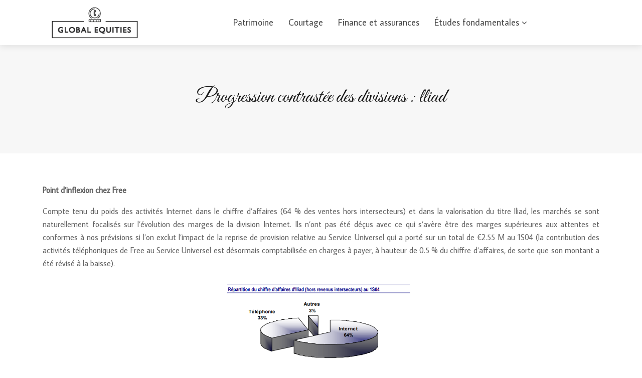

--- FILE ---
content_type: text/html; charset=UTF-8
request_url: https://www.global-equities.fr/progression-contrastee-des-divisions-lliad/
body_size: 8077
content:
<!DOCTYPE html>
<html>
<head lang="fr-FR">
<meta charset="UTF-8">
<meta name="viewport" content="width=device-width">
<link rel="shortcut icon" href="https://www.global-equities.fr/wp-content/uploads/2018/08/favicon.png" /><link val="theflavour-themefuse" ver="v 3.19.4" />
<meta name='robots' content='max-image-preview:large' />
<link rel='dns-prefetch' href='//stackpath.bootstrapcdn.com' />
<title></title><meta name="description" content=""><link rel="alternate" title="oEmbed (JSON)" type="application/json+oembed" href="https://www.global-equities.fr/wp-json/oembed/1.0/embed?url=https%3A%2F%2Fwww.global-equities.fr%2Fprogression-contrastee-des-divisions-lliad%2F" />
<link rel="alternate" title="oEmbed (XML)" type="text/xml+oembed" href="https://www.global-equities.fr/wp-json/oembed/1.0/embed?url=https%3A%2F%2Fwww.global-equities.fr%2Fprogression-contrastee-des-divisions-lliad%2F&#038;format=xml" />
<style id='wp-img-auto-sizes-contain-inline-css' type='text/css'>
img:is([sizes=auto i],[sizes^="auto," i]){contain-intrinsic-size:3000px 1500px}
/*# sourceURL=wp-img-auto-sizes-contain-inline-css */
</style>
<style id='wp-block-library-inline-css' type='text/css'>
:root{--wp-block-synced-color:#7a00df;--wp-block-synced-color--rgb:122,0,223;--wp-bound-block-color:var(--wp-block-synced-color);--wp-editor-canvas-background:#ddd;--wp-admin-theme-color:#007cba;--wp-admin-theme-color--rgb:0,124,186;--wp-admin-theme-color-darker-10:#006ba1;--wp-admin-theme-color-darker-10--rgb:0,107,160.5;--wp-admin-theme-color-darker-20:#005a87;--wp-admin-theme-color-darker-20--rgb:0,90,135;--wp-admin-border-width-focus:2px}@media (min-resolution:192dpi){:root{--wp-admin-border-width-focus:1.5px}}.wp-element-button{cursor:pointer}:root .has-very-light-gray-background-color{background-color:#eee}:root .has-very-dark-gray-background-color{background-color:#313131}:root .has-very-light-gray-color{color:#eee}:root .has-very-dark-gray-color{color:#313131}:root .has-vivid-green-cyan-to-vivid-cyan-blue-gradient-background{background:linear-gradient(135deg,#00d084,#0693e3)}:root .has-purple-crush-gradient-background{background:linear-gradient(135deg,#34e2e4,#4721fb 50%,#ab1dfe)}:root .has-hazy-dawn-gradient-background{background:linear-gradient(135deg,#faaca8,#dad0ec)}:root .has-subdued-olive-gradient-background{background:linear-gradient(135deg,#fafae1,#67a671)}:root .has-atomic-cream-gradient-background{background:linear-gradient(135deg,#fdd79a,#004a59)}:root .has-nightshade-gradient-background{background:linear-gradient(135deg,#330968,#31cdcf)}:root .has-midnight-gradient-background{background:linear-gradient(135deg,#020381,#2874fc)}:root{--wp--preset--font-size--normal:16px;--wp--preset--font-size--huge:42px}.has-regular-font-size{font-size:1em}.has-larger-font-size{font-size:2.625em}.has-normal-font-size{font-size:var(--wp--preset--font-size--normal)}.has-huge-font-size{font-size:var(--wp--preset--font-size--huge)}.has-text-align-center{text-align:center}.has-text-align-left{text-align:left}.has-text-align-right{text-align:right}.has-fit-text{white-space:nowrap!important}#end-resizable-editor-section{display:none}.aligncenter{clear:both}.items-justified-left{justify-content:flex-start}.items-justified-center{justify-content:center}.items-justified-right{justify-content:flex-end}.items-justified-space-between{justify-content:space-between}.screen-reader-text{border:0;clip-path:inset(50%);height:1px;margin:-1px;overflow:hidden;padding:0;position:absolute;width:1px;word-wrap:normal!important}.screen-reader-text:focus{background-color:#ddd;clip-path:none;color:#444;display:block;font-size:1em;height:auto;left:5px;line-height:normal;padding:15px 23px 14px;text-decoration:none;top:5px;width:auto;z-index:100000}html :where(.has-border-color){border-style:solid}html :where([style*=border-top-color]){border-top-style:solid}html :where([style*=border-right-color]){border-right-style:solid}html :where([style*=border-bottom-color]){border-bottom-style:solid}html :where([style*=border-left-color]){border-left-style:solid}html :where([style*=border-width]){border-style:solid}html :where([style*=border-top-width]){border-top-style:solid}html :where([style*=border-right-width]){border-right-style:solid}html :where([style*=border-bottom-width]){border-bottom-style:solid}html :where([style*=border-left-width]){border-left-style:solid}html :where(img[class*=wp-image-]){height:auto;max-width:100%}:where(figure){margin:0 0 1em}html :where(.is-position-sticky){--wp-admin--admin-bar--position-offset:var(--wp-admin--admin-bar--height,0px)}@media screen and (max-width:600px){html :where(.is-position-sticky){--wp-admin--admin-bar--position-offset:0px}}

/*# sourceURL=wp-block-library-inline-css */
</style><style id='global-styles-inline-css' type='text/css'>
:root{--wp--preset--aspect-ratio--square: 1;--wp--preset--aspect-ratio--4-3: 4/3;--wp--preset--aspect-ratio--3-4: 3/4;--wp--preset--aspect-ratio--3-2: 3/2;--wp--preset--aspect-ratio--2-3: 2/3;--wp--preset--aspect-ratio--16-9: 16/9;--wp--preset--aspect-ratio--9-16: 9/16;--wp--preset--color--black: #000000;--wp--preset--color--cyan-bluish-gray: #abb8c3;--wp--preset--color--white: #ffffff;--wp--preset--color--pale-pink: #f78da7;--wp--preset--color--vivid-red: #cf2e2e;--wp--preset--color--luminous-vivid-orange: #ff6900;--wp--preset--color--luminous-vivid-amber: #fcb900;--wp--preset--color--light-green-cyan: #7bdcb5;--wp--preset--color--vivid-green-cyan: #00d084;--wp--preset--color--pale-cyan-blue: #8ed1fc;--wp--preset--color--vivid-cyan-blue: #0693e3;--wp--preset--color--vivid-purple: #9b51e0;--wp--preset--gradient--vivid-cyan-blue-to-vivid-purple: linear-gradient(135deg,rgb(6,147,227) 0%,rgb(155,81,224) 100%);--wp--preset--gradient--light-green-cyan-to-vivid-green-cyan: linear-gradient(135deg,rgb(122,220,180) 0%,rgb(0,208,130) 100%);--wp--preset--gradient--luminous-vivid-amber-to-luminous-vivid-orange: linear-gradient(135deg,rgb(252,185,0) 0%,rgb(255,105,0) 100%);--wp--preset--gradient--luminous-vivid-orange-to-vivid-red: linear-gradient(135deg,rgb(255,105,0) 0%,rgb(207,46,46) 100%);--wp--preset--gradient--very-light-gray-to-cyan-bluish-gray: linear-gradient(135deg,rgb(238,238,238) 0%,rgb(169,184,195) 100%);--wp--preset--gradient--cool-to-warm-spectrum: linear-gradient(135deg,rgb(74,234,220) 0%,rgb(151,120,209) 20%,rgb(207,42,186) 40%,rgb(238,44,130) 60%,rgb(251,105,98) 80%,rgb(254,248,76) 100%);--wp--preset--gradient--blush-light-purple: linear-gradient(135deg,rgb(255,206,236) 0%,rgb(152,150,240) 100%);--wp--preset--gradient--blush-bordeaux: linear-gradient(135deg,rgb(254,205,165) 0%,rgb(254,45,45) 50%,rgb(107,0,62) 100%);--wp--preset--gradient--luminous-dusk: linear-gradient(135deg,rgb(255,203,112) 0%,rgb(199,81,192) 50%,rgb(65,88,208) 100%);--wp--preset--gradient--pale-ocean: linear-gradient(135deg,rgb(255,245,203) 0%,rgb(182,227,212) 50%,rgb(51,167,181) 100%);--wp--preset--gradient--electric-grass: linear-gradient(135deg,rgb(202,248,128) 0%,rgb(113,206,126) 100%);--wp--preset--gradient--midnight: linear-gradient(135deg,rgb(2,3,129) 0%,rgb(40,116,252) 100%);--wp--preset--font-size--small: 13px;--wp--preset--font-size--medium: 20px;--wp--preset--font-size--large: 36px;--wp--preset--font-size--x-large: 42px;--wp--preset--spacing--20: 0.44rem;--wp--preset--spacing--30: 0.67rem;--wp--preset--spacing--40: 1rem;--wp--preset--spacing--50: 1.5rem;--wp--preset--spacing--60: 2.25rem;--wp--preset--spacing--70: 3.38rem;--wp--preset--spacing--80: 5.06rem;--wp--preset--shadow--natural: 6px 6px 9px rgba(0, 0, 0, 0.2);--wp--preset--shadow--deep: 12px 12px 50px rgba(0, 0, 0, 0.4);--wp--preset--shadow--sharp: 6px 6px 0px rgba(0, 0, 0, 0.2);--wp--preset--shadow--outlined: 6px 6px 0px -3px rgb(255, 255, 255), 6px 6px rgb(0, 0, 0);--wp--preset--shadow--crisp: 6px 6px 0px rgb(0, 0, 0);}:where(.is-layout-flex){gap: 0.5em;}:where(.is-layout-grid){gap: 0.5em;}body .is-layout-flex{display: flex;}.is-layout-flex{flex-wrap: wrap;align-items: center;}.is-layout-flex > :is(*, div){margin: 0;}body .is-layout-grid{display: grid;}.is-layout-grid > :is(*, div){margin: 0;}:where(.wp-block-columns.is-layout-flex){gap: 2em;}:where(.wp-block-columns.is-layout-grid){gap: 2em;}:where(.wp-block-post-template.is-layout-flex){gap: 1.25em;}:where(.wp-block-post-template.is-layout-grid){gap: 1.25em;}.has-black-color{color: var(--wp--preset--color--black) !important;}.has-cyan-bluish-gray-color{color: var(--wp--preset--color--cyan-bluish-gray) !important;}.has-white-color{color: var(--wp--preset--color--white) !important;}.has-pale-pink-color{color: var(--wp--preset--color--pale-pink) !important;}.has-vivid-red-color{color: var(--wp--preset--color--vivid-red) !important;}.has-luminous-vivid-orange-color{color: var(--wp--preset--color--luminous-vivid-orange) !important;}.has-luminous-vivid-amber-color{color: var(--wp--preset--color--luminous-vivid-amber) !important;}.has-light-green-cyan-color{color: var(--wp--preset--color--light-green-cyan) !important;}.has-vivid-green-cyan-color{color: var(--wp--preset--color--vivid-green-cyan) !important;}.has-pale-cyan-blue-color{color: var(--wp--preset--color--pale-cyan-blue) !important;}.has-vivid-cyan-blue-color{color: var(--wp--preset--color--vivid-cyan-blue) !important;}.has-vivid-purple-color{color: var(--wp--preset--color--vivid-purple) !important;}.has-black-background-color{background-color: var(--wp--preset--color--black) !important;}.has-cyan-bluish-gray-background-color{background-color: var(--wp--preset--color--cyan-bluish-gray) !important;}.has-white-background-color{background-color: var(--wp--preset--color--white) !important;}.has-pale-pink-background-color{background-color: var(--wp--preset--color--pale-pink) !important;}.has-vivid-red-background-color{background-color: var(--wp--preset--color--vivid-red) !important;}.has-luminous-vivid-orange-background-color{background-color: var(--wp--preset--color--luminous-vivid-orange) !important;}.has-luminous-vivid-amber-background-color{background-color: var(--wp--preset--color--luminous-vivid-amber) !important;}.has-light-green-cyan-background-color{background-color: var(--wp--preset--color--light-green-cyan) !important;}.has-vivid-green-cyan-background-color{background-color: var(--wp--preset--color--vivid-green-cyan) !important;}.has-pale-cyan-blue-background-color{background-color: var(--wp--preset--color--pale-cyan-blue) !important;}.has-vivid-cyan-blue-background-color{background-color: var(--wp--preset--color--vivid-cyan-blue) !important;}.has-vivid-purple-background-color{background-color: var(--wp--preset--color--vivid-purple) !important;}.has-black-border-color{border-color: var(--wp--preset--color--black) !important;}.has-cyan-bluish-gray-border-color{border-color: var(--wp--preset--color--cyan-bluish-gray) !important;}.has-white-border-color{border-color: var(--wp--preset--color--white) !important;}.has-pale-pink-border-color{border-color: var(--wp--preset--color--pale-pink) !important;}.has-vivid-red-border-color{border-color: var(--wp--preset--color--vivid-red) !important;}.has-luminous-vivid-orange-border-color{border-color: var(--wp--preset--color--luminous-vivid-orange) !important;}.has-luminous-vivid-amber-border-color{border-color: var(--wp--preset--color--luminous-vivid-amber) !important;}.has-light-green-cyan-border-color{border-color: var(--wp--preset--color--light-green-cyan) !important;}.has-vivid-green-cyan-border-color{border-color: var(--wp--preset--color--vivid-green-cyan) !important;}.has-pale-cyan-blue-border-color{border-color: var(--wp--preset--color--pale-cyan-blue) !important;}.has-vivid-cyan-blue-border-color{border-color: var(--wp--preset--color--vivid-cyan-blue) !important;}.has-vivid-purple-border-color{border-color: var(--wp--preset--color--vivid-purple) !important;}.has-vivid-cyan-blue-to-vivid-purple-gradient-background{background: var(--wp--preset--gradient--vivid-cyan-blue-to-vivid-purple) !important;}.has-light-green-cyan-to-vivid-green-cyan-gradient-background{background: var(--wp--preset--gradient--light-green-cyan-to-vivid-green-cyan) !important;}.has-luminous-vivid-amber-to-luminous-vivid-orange-gradient-background{background: var(--wp--preset--gradient--luminous-vivid-amber-to-luminous-vivid-orange) !important;}.has-luminous-vivid-orange-to-vivid-red-gradient-background{background: var(--wp--preset--gradient--luminous-vivid-orange-to-vivid-red) !important;}.has-very-light-gray-to-cyan-bluish-gray-gradient-background{background: var(--wp--preset--gradient--very-light-gray-to-cyan-bluish-gray) !important;}.has-cool-to-warm-spectrum-gradient-background{background: var(--wp--preset--gradient--cool-to-warm-spectrum) !important;}.has-blush-light-purple-gradient-background{background: var(--wp--preset--gradient--blush-light-purple) !important;}.has-blush-bordeaux-gradient-background{background: var(--wp--preset--gradient--blush-bordeaux) !important;}.has-luminous-dusk-gradient-background{background: var(--wp--preset--gradient--luminous-dusk) !important;}.has-pale-ocean-gradient-background{background: var(--wp--preset--gradient--pale-ocean) !important;}.has-electric-grass-gradient-background{background: var(--wp--preset--gradient--electric-grass) !important;}.has-midnight-gradient-background{background: var(--wp--preset--gradient--midnight) !important;}.has-small-font-size{font-size: var(--wp--preset--font-size--small) !important;}.has-medium-font-size{font-size: var(--wp--preset--font-size--medium) !important;}.has-large-font-size{font-size: var(--wp--preset--font-size--large) !important;}.has-x-large-font-size{font-size: var(--wp--preset--font-size--x-large) !important;}
/*# sourceURL=global-styles-inline-css */
</style>

<style id='classic-theme-styles-inline-css' type='text/css'>
/*! This file is auto-generated */
.wp-block-button__link{color:#fff;background-color:#32373c;border-radius:9999px;box-shadow:none;text-decoration:none;padding:calc(.667em + 2px) calc(1.333em + 2px);font-size:1.125em}.wp-block-file__button{background:#32373c;color:#fff;text-decoration:none}
/*# sourceURL=/wp-includes/css/classic-themes.min.css */
</style>
<link rel='stylesheet' id='default-css' href='https://www.global-equities.fr/wp-content/themes/factory-templates-3/style.css?ver=399b3217525a9f6d9c283dc076343a9e' type='text/css' media='all' />
<link rel='stylesheet' id='bootstrap4-css' href='https://www.global-equities.fr/wp-content/themes/factory-templates-3/css/bootstrap4/bootstrap.min.css?ver=399b3217525a9f6d9c283dc076343a9e' type='text/css' media='all' />
<link rel='stylesheet' id='font-awesome-css' href='https://stackpath.bootstrapcdn.com/font-awesome/4.7.0/css/font-awesome.min.css?ver=399b3217525a9f6d9c283dc076343a9e' type='text/css' media='all' />
<link rel='stylesheet' id='custom-post-css' href='https://www.global-equities.fr/wp-content/themes/factory-templates-3/css/custom-post.css?ver=399b3217525a9f6d9c283dc076343a9e' type='text/css' media='all' />
<link rel='stylesheet' id='global-css' href='https://www.global-equities.fr/wp-content/themes/factory-templates-3/css/global.css?ver=399b3217525a9f6d9c283dc076343a9e' type='text/css' media='all' />
<link rel='stylesheet' id='style-css' href='https://www.global-equities.fr/wp-content/themes/factory-templates-3/css/template.css?ver=399b3217525a9f6d9c283dc076343a9e' type='text/css' media='all' />
<link rel='stylesheet' id='animate-css-css' href='https://www.global-equities.fr/wp-content/themes/factory-templates-3/includes/admin/css/animate.min.css?ver=399b3217525a9f6d9c283dc076343a9e' type='text/css' media='all' />
<script type="text/javascript" src="https://www.global-equities.fr/wp-content/themes/factory-templates-3/js/jquery.min.js?ver=399b3217525a9f6d9c283dc076343a9e" id="jquery-js"></script>
<link rel="https://api.w.org/" href="https://www.global-equities.fr/wp-json/" /><link rel="alternate" title="JSON" type="application/json" href="https://www.global-equities.fr/wp-json/wp/v2/posts/1914" /><link rel="EditURI" type="application/rsd+xml" title="RSD" href="https://www.global-equities.fr/xmlrpc.php?rsd" />
<link rel="canonical" href="https://www.global-equities.fr/progression-contrastee-des-divisions-lliad/" />
<link rel='shortlink' href='https://www.global-equities.fr/?p=1914' />
<link rel="icon" href="https://www.global-equities.fr/wp-content/uploads/2018/08/cropped-favicon-32x32.png" sizes="32x32" />
<link rel="icon" href="https://www.global-equities.fr/wp-content/uploads/2018/08/cropped-favicon-192x192.png" sizes="192x192" />
<link rel="apple-touch-icon" href="https://www.global-equities.fr/wp-content/uploads/2018/08/cropped-favicon-180x180.png" />
<meta name="msapplication-TileImage" content="https://www.global-equities.fr/wp-content/uploads/2018/08/cropped-favicon-270x270.png" />

<script type="application/ld+json">
{
  "@context": "https://schema.org",
  "@type": "Article",
  "mainEntityOfPage": {
    "@type": "WebPage",
    "@id": "https://www.global-equities.fr/progression-contrastee-des-divisions-lliad/"
  },
  "headline": "",
  "description": "",
    "author": {
    "@type": "Person",
    "name": "admin",
    "url": "https://www.global-equities.fr/author/global-equities"
  },
  "publisher": {
    "@type": "Organization",
    "name": "global equities",
    "logo": {
      "@type": "ImageObject",
      "url": "https://www.global-equities.fr"
    }
  },
  "datePublished": "2018-08-15T10:41:09+00:00"
}
</script>


<meta name="google-site-verification" content="iReFNVD4QYZ7CKN_vG8qtw7lUtdFpvSNXU82e42XFT8" />
<meta name="google-site-verification" content="BoFmZgVPBpdbRe3Qz25bte1OS2W8usGBlYt4mmY58UI" />
<meta name="google-site-verification" content="VVNM1OW0QZUxRjPZDZXNSZwUKSh6x-jWwNdGr7M03Ig" />
<style type="text/css">
  
.default_color_background,.menu-bars{background-color : #D12A5C }
.default_color_text,a,h1 span,h2 span,h3 span,h4 span,h5 span,h6 span{color :#D12A5C }
.navigation li a,.navigation li.disabled,.navigation li.active a,.owl-dots .owl-dot.active span,.owl-dots .owl-dot:hover span{background-color: #D12A5C;}
.block-spc{border-color:#D12A5C}
.default_color_border{border-color : #D12A5C }
.fa-bars,.overlay-nav .close{color: #D12A5C;}
nav li a:after{background-color: #D12A5C;}
a{color : #D12A5C }
a:hover{color : #42b68f }
.archive h2 a{color :#333333}
.main-menu,.bottom-menu{background-color:#ffffff;}
@media (max-width: 1199px){.main-menu{background-color:#ffffff;}}
.sub-menu,.sliding-menu{background-color:#f1f1f1;}
.main-menu{padding : 0px 0px }
.main-menu.scrolling-down{padding : 0px 0px!important; }
.main-menu.scrolling-down{-webkit-box-shadow: 0 2px 13px 0 rgba(0, 0, 0, .1);-moz-box-shadow: 0 2px 13px 0 rgba(0, 0, 0, .1);box-shadow: 0 2px 13px 0 rgba(0, 0, 0, .1);}   
nav li a{font-size:18px;}
nav li a{line-height:90px;}
nav li a{color:#444444!important;}
nav li:hover > a,.current-menu-item > a{color:#D12A5C!important;}
.sub-menu a,.sliding-menu a{color:#555!important;}
.archive h1{color:#181818!important;}
.archive h1,.single h1{text-align:center!important;}
.single h1{color:#181818!important;}
.archive .readmore{background-color:#D12A5C;}
.archive .readmore{color:#ffffff;}
.archive .readmore:hover{background-color:#333333;}
.archive .readmore:hover{color:#ffffff;}
.archive .readmore{padding:10px 18px;}
.scrolling-down .logo-main{display: none;}
.scrolling-down .logo-sticky{display:inline-block;}
.home .post-content p a{color:#D12A5C}
.home .post-content p a:hover{color:#42b68f}
.subheader{padding:80px 0px}
.fixed-top{position:absolute;}  
footer{padding:0px 0 0px}
.single h2{font-size:28px!important}    
.single h3{font-size:26px!important}    
.single h4{font-size:25px!important}    
.single h5{font-size:23px!important}    
.single h6{font-size:15px!important}    
@media(max-width: 1024px){.main-menu.scrolling-down{position: fixed !important;}}
.sub-menu {
    max-width: 225px;
}
.last-img1 img{
border-radius: 100%;
}
.simple:hover figure:before {
    background-color: rgba(209,42,92,.9);
}
.single h2, .single h3, .single h4, .single h5, .single h6 {
    font-size: 32px;
    line-height: 40px;
}
.widget_sidebar .sidebar-widget {
    font-size: 22px;
    line-height: 29px;
    font-weight: 600;
    margin-bottom: 11px;
}
.archive h2 a {
    font-size: 28px;
    line-height: 36px;
    font-weight: 400;
}
#logo img{
    max-width: 80% !important;
}
footer .copyright {
    border-top: none;
    padding: 20px 20px;
    text-align: center;
    color: #f1f1f1;
}</style>
</head>
<body class="wp-singular post-template-default single single-post postid-1914 single-format-standard wp-theme-factory-templates-3 catid-20 " style="">	
<div id="before-menu"></div><div class="normal-menu menu-to-right main-menu ">	
<div class="container">

<nav class="navbar navbar-expand-xl pl-0 pr-0">

<a id="logo" href="https://www.global-equities.fr">
<img class="logo-main" src="https://www.global-equities.fr/wp-content/uploads/2018/08/global-equities-4.png" alt="logo">
<img class="logo-sticky" src="https://www.global-equities.fr/wp-content/uploads/2018/08/global-equities-4.png" alt="logo"></a>
	


<button class="navbar-toggler" type="button" data-toggle="collapse" data-target="#navbarsExample06" aria-controls="navbarsExample06" aria-expanded="false" aria-label="Toggle navigation">
<span class="navbar-toggler-icon">
<div class="menu_btn">	
<div class="menu-bars"></div>
<div class="menu-bars"></div>
<div class="menu-bars"></div>
</div>
</span>
</button> 
<div class="collapse navbar-collapse" id="navbarsExample06">
<ul id="main-menu" class="navbar-nav ml-auto"><li id="menu-item-1712" class="menu-item menu-item-type-taxonomy menu-item-object-category"><a href="https://www.global-equities.fr/patrimoine/">Patrimoine</a></li>
<li id="menu-item-1713" class="menu-item menu-item-type-taxonomy menu-item-object-category"><a href="https://www.global-equities.fr/courtage/">Courtage</a></li>
<li id="menu-item-1715" class="menu-item menu-item-type-taxonomy menu-item-object-category"><a href="https://www.global-equities.fr/finance-et-assurances/">Finance et assurances</a></li>
<li id="menu-item-1803" class="menu-item menu-item-type-taxonomy menu-item-object-category current-post-ancestor current-menu-parent current-post-parent menu-item-has-children"><a href="https://www.global-equities.fr/etudes-fondamentales/">Études fondamentales</a>
<ul class="sub-menu">
	<li id="menu-item-1977" class="menu-item menu-item-type-taxonomy menu-item-object-category"><a href="https://www.global-equities.fr/economie-conjoncture/">Économie / Conjoncture</a></li>
	<li id="menu-item-2050" class="menu-item menu-item-type-taxonomy menu-item-object-category"><a href="https://www.global-equities.fr/etudes-sectorielles/">Études sectorielles</a></li>
	<li id="menu-item-1714" class="menu-item menu-item-type-taxonomy menu-item-object-category"><a href="https://www.global-equities.fr/solutions-dinvestissement/">Solutions d’investissement</a></li>
</ul>
</li>
</ul></div>
</nav>
</div>
</div>
<div class="main">
	<div class="subheader" style="background-position:top;background-color:#f7f7f7">
<div id="mask" style=""></div>	<div class="container"><h1 class="title">Progression contrastée des divisions  : lliad</h1></div>
</div>
<div class="container">
<div class="row">
<div class="post-data col-md-12 col-lg-12 col-xs-12">
<div class="blog-post-content">
<p><strong>Point d&rsquo;inflexion chez Free</strong></p>
<p>Compte tenu du poids des activités Internet dans le chiffre d&rsquo;affaires (64 % des ventes hors intersecteurs) et dans la valorisation du titre Iliad, les marchés se sont naturellement focalisés sur l&rsquo;évolution des marges de la division Internet. Ils n&rsquo;ont pas été déçus avec ce qui s&rsquo;avère être des marges supérieures aux attentes et conformes à nos prévisions si l&rsquo;on exclut l&rsquo;impact de la reprise de provision relative au Service Universel qui a porté sur un total de €2.55 M au 1S04 (la contribution des activités téléphoniques de Free au Service Universel est désormais comptabilisée en charges à payer, à hauteur de 0.5 % du chiffre d&rsquo;affaires, de sorte que son montant a été révisé à la baisse).</p>
<p><center><img fetchpriority="high" decoding="async" class="alignnone wp-image-1915" src="http://www.global-equities.fr/wp-content/uploads/2018/08/repartition-du-chiffre-300x153.png" alt="repartition-du-chiffre" width="395" height="201" srcset="https://www.global-equities.fr/wp-content/uploads/2018/08/repartition-du-chiffre-300x153.png 300w, https://www.global-equities.fr/wp-content/uploads/2018/08/repartition-du-chiffre.png 575w" sizes="(max-width: 395px) 100vw, 395px" /></center></p>
<h2>Forte progression des marges</h2>
<p>Au final, l&rsquo;EBITDA de la division progresse de 179 % d&rsquo;un semestre à l&rsquo;autre pour s&rsquo;établir à €37 M. La marge d&rsquo;EBITDA, calculée sur le chiffre d&rsquo;affaires hors revenus intersecteurs ressort à 26.0 % au 1S04 contre 17.0 % sur le même semestre il y a un an. Cette forte progression est la conséquence de hausse de la proportion d&rsquo;abonnés ADSL dégroupés, le pourcentage de clients de Free utilisant l&rsquo;option 1 étant de 46.2 % à fin juin 2004 contre 16.6 % il y a un an. En ce sens, le message de la direction d&rsquo;Iliad sur l&rsquo;atteinte d&rsquo;un « point d&rsquo;inflexion » dans les activités Internet au 1er semestre ne semble pas devoir être remis en question. Sur l&rsquo;ensemble de 2004, nous tablons sur une marge d&rsquo;EBITDA (hors intersecteurs) légèrement inférieure à 25 %, la marge d&rsquo;exploitation étant attendue à 14 %.</p>
<p><center><img decoding="async" class="alignnone wp-image-1916" src="http://www.global-equities.fr/wp-content/uploads/2018/08/evolution-de-la-rentabilite-300x199.png" alt="evolution-de-la-rentabilite" width="375" height="248" srcset="https://www.global-equities.fr/wp-content/uploads/2018/08/evolution-de-la-rentabilite-300x199.png 300w, https://www.global-equities.fr/wp-content/uploads/2018/08/evolution-de-la-rentabilite.png 568w" sizes="(max-width: 375px) 100vw, 375px" /></center><strong>Résultats mitigés dans la téléphonie </strong></p>
<p>La société avait prévenu que les résultats semestriels de la division Téléphonie, qui regroupe essentiellement One.Tel et Kertel (racheté en mars 2003) -l&rsquo;activité de services aux opérateurs de Kerdra représentant 17 % du chiffre d&rsquo;affaires net 1S04 (hors intersecteurs), seraient altérés par la hausse du budget marketing dont l&rsquo;objet était de renforce la base clients de One.Tel. En ce sens, les marchés n&rsquo;ont pas été trompés dans la mesure où la revivification de la base d&rsquo;abonnés de One.Tel, qui a vu 113 000 nouveaux clients rejoindre l&rsquo;opérateur téléphonique au cours des 6 derniers mois (soit 328K à fin juin), s&rsquo;est effectivement traduite par une forte baisse des marges de la division à la clôture du 1er semestre 2004.</p>
<h2>Forte dégradation des marges, sous le coup de la hausse des frais de marketing</h2>
<p>C&rsquo;est ainsi que la forte progression des revenus de la Téléphonie d&rsquo;un semestre à l&rsquo;autre (+108 %) ne se traduit que par une croissance marginale de l&rsquo;EBITDA de la division (+€0.57 M) et, ce faisant, par une sensible dégradation de la marge d&rsquo;EBITDA (toujours calculée sur le chiffred&rsquo;affaires hors revenus intersecteurs<img decoding="async" class=" wp-image-1917 alignright" src="http://www.global-equities.fr/wp-content/uploads/2018/08/evolution-300x99.png" alt="" width="385" height="127" srcset="https://www.global-equities.fr/wp-content/uploads/2018/08/evolution-300x99.png 300w, https://www.global-equities.fr/wp-content/uploads/2018/08/evolution.png 559w" sizes="(max-width: 385px) 100vw, 385px" />) qui tombe à moins de 12 % au 1S04, soit une marge amputée de moitié sur les 12 derniers mois.</p>
<p>&nbsp;</p>
<p>&nbsp;</p>
<p>&nbsp;</p>
<h2>Logique de la remontée des marges dans la téléphonie au 2S04</h2>
<p>A priori, avec l&rsquo;arrivée à son terme des campagnes de publicité pour One.Tel, les marges de la division Téléphonie devraient sensiblement se redresser dès le 2S04. La direction d&rsquo;Iliad s&rsquo;est toutefois contentée de réitérer le discours tenu lors de l&rsquo;IPO sur la stabilité du REAA de ce secteur sur l&rsquo;ensemble de l&rsquo;exercice en cours par rapport à l&rsquo;année dernière, exercice au cours duquel<br />
€18 M de résultats d&rsquo;exploitation avant amortissements avaient été dégagés. Nous intégrons, pour notre part, le scénario d&rsquo;une remontée des marges de la Téléphonie au 2e semestre courant, avec une prévision de REAA de €26 M sur l&rsquo;ensemble de l&rsquo;année, soit une marge de REAA remontant aux environs des 21 % au 2S04.</p>
<p><center><img loading="lazy" decoding="async" class="alignnone  wp-image-1918" src="http://www.global-equities.fr/wp-content/uploads/2018/08/contribution-1-300x141.png" alt="contribution" width="511" height="240" srcset="https://www.global-equities.fr/wp-content/uploads/2018/08/contribution-1-300x141.png 300w, https://www.global-equities.fr/wp-content/uploads/2018/08/contribution-1.png 595w" sizes="auto, (max-width: 511px) 100vw, 511px" /></center></p>






<div class="row nav-post-cat"><div class="col-6"><a href="https://www.global-equities.fr/capgemini-services-informatiques-france/"><i class="fa fa-arrow-left" aria-hidden="true"></i>CapGemini : Services Informatiques France</a></div><div class="col-6"><a href="https://www.global-equities.fr/principaux-enseignements-france-telecom/"><i class="fa fa-arrow-left" aria-hidden="true"></i>Principaux enseignements : France télécom</a></div></div>
	
</div>


</div>
<script type="text/javascript">
$(document).ready(function() {
$( ".blog-post-content img" ).on( "click", function() {
var url_img = $(this).attr('src');
$('.img-fullscreen').html("<div><img src='"+url_img+"'></div>");
$('.img-fullscreen').fadeIn();
});
$('.img-fullscreen').on( "click", function() {
$(this).empty();
$('.img-fullscreen').hide();
});
});
</script>
</div>
  


</div>
</div>


<footer  style="background-color:#111111">
<div class="container">
<div class="row">
<div class='col-md-12 copyright'>L'activité Courtage de valeurs mobilières et de marchandises n'est pas une activité réglementée.</div>
</div>
</div><div class="to-top " id=""><a id='back_to_top'><i class='fa fa-angle-up' aria-hidden='true'></i></a></div></footer>

<script type="speculationrules">
{"prefetch":[{"source":"document","where":{"and":[{"href_matches":"/*"},{"not":{"href_matches":["/wp-*.php","/wp-admin/*","/wp-content/uploads/*","/wp-content/*","/wp-content/plugins/*","/wp-content/themes/factory-templates-3/*","/*\\?(.+)"]}},{"not":{"selector_matches":"a[rel~=\"nofollow\"]"}},{"not":{"selector_matches":".no-prefetch, .no-prefetch a"}}]},"eagerness":"conservative"}]}
</script>
<p class="text-center" style="margin-bottom: 0px"><a href="/plan-du-site/">Plan du site</a></p>	<script>
	jQuery(document).ready(function($){
		'use strict';
		if ( 'function' === typeof WOW ) {
			new WOW().init();
		}
	});
	</script>
	<script type="text/javascript" src="https://www.global-equities.fr/wp-content/themes/factory-templates-3/js/bootstrap.min.js" id="bootstrap4-js"></script>
<script type="text/javascript" src="https://www.global-equities.fr/wp-content/themes/factory-templates-3/includes/admin/js/wow.min.js" id="wow-js"></script>
<script type="text/javascript" src="https://www.global-equities.fr/wp-content/themes/factory-templates-3/js/rellax.min.js" id="rellax-js"></script>
<script type="text/javascript" src="https://www.global-equities.fr/wp-content/themes/factory-templates-3/js/default_script.js" id="default_script-js"></script>



<script type="text/javascript">
jQuery('.remove-margin-bottom').parent(".so-panel").css("margin-bottom","0px");

let calcScrollValue = () => {
  let scrollProgress = document.getElementById("progress");
  let progressValue = document.getElementById("back_to_top");
  let pos = document.documentElement.scrollTop;
  let calcHeight = document.documentElement.scrollHeight - document.documentElement.clientHeight;
  let scrollValue = Math.round((pos * 100) / calcHeight);
  if (pos > 500) {
    progressValue.style.display = "grid";
  } else {
    progressValue.style.display = "none";
  }
  scrollProgress.addEventListener("click", () => {
    document.documentElement.scrollTop = 0;
  });
  scrollProgress.style.background = `conic-gradient( ${scrollValue}%, #fff ${scrollValue}%)`;
};
window.onscroll = calcScrollValue;
window.onload = calcScrollValue;



</script>


<div class="img-fullscreen"></div>







 

</body>
</html>   

--- FILE ---
content_type: text/css
request_url: https://www.global-equities.fr/wp-content/themes/factory-templates-3/style.css?ver=399b3217525a9f6d9c283dc076343a9e
body_size: 26
content:
/*
Theme Name: Factory Templates 3
Theme URI: Factory Templates .
Description: Théme personnalisé par MediaLab Factory.
Version: 3.19.4
Author: MediaLab Factory
Author URI: 
Details URI: 
*/
/* Ne rien écrire ici */


--- FILE ---
content_type: text/css
request_url: https://www.global-equities.fr/wp-content/themes/factory-templates-3/css/global.css?ver=399b3217525a9f6d9c283dc076343a9e
body_size: 5084
content:
#contactForm .first{display: none;}
.next-post,.prev-post{font-weight:bold;margin-top:25px;width:46%}
.next-post{text-align:right;}
.next-post a,.prev-post a{font-size:13px}
.block1{
	position: relative;
height:300px;
background-size: cover;
  background-position: center;
}
.block1 .banner{
display: flex;
	position: absolute;
	bottom: 0;
	width: 100%;
	text-align: center;
	background-color: rgba(0,0,0,0.75);
	left: 0;
	padding: 17px;
height:40%;
}
.block1 .banner div{
  align-self: center;}
.block2 img{
width:auto;
height:auto;
max-width:100%;
}
.block2 div{
height:150px;
background-size:cover;
background-position:center;
}
/**********/


.sidebar #contactForm{
    margin-bottom: 20px;
}

.sidebar #contactForm .first{
    display: none;
}

.sidebar #contactForm input::placeholder{
	font-size: 13px;
}


/***********/
.home button#btm-form{
    position: absolute;
    z-index: 9;
    bottom: 25px;
    left: 0;
    right: 0;
    width: 180px;
    margin: 0 auto;
    border: transparent;
    border-radius: 4px;
    font-size: 16px;
    text-transform: uppercase;
}
#contact .first,.contact-right .first{display: none;}

.vertical-al{
    display: flex;
  justify-content: center;
  align-self: center;
}

.contact-right{
    position: fixed;
    width: 25%;
    right: -25%;
    top: 20%;
    background: #fff;
    padding: 15px;
    transition: all 0.4s ease;
    z-index: 99;
}

.right-btn{
	cursor: pointer;
	position: absolute;
	left: -128px;
	transform: rotate(90deg);
	top: 94px;
	border: transparent;
	padding: 5px 15px;
	width: 220px;
}

/**********************/




.single pre{ margin: 20px 10px; font-size: 1em;background-color: rgb(19 19 19);border-radius: 4px;color: white;padding: 16px;white-space: pre; text-shadow: 0 1px 0 #000;   box-shadow: 0 1px 5px rgba(0,0,0,0.4) inset, 0 0 20px rgba(0,0,0,0.2) inset;font: 16px/24px 'Courier New', Courier, 'Lucida Sans Typewriter', 'Lucida Typewriter', monospace;}
.single fieldset{font-size:1.3em;text-align:justify;border-radius:10px;padding:15px;border:none;background:#efefef;margin:20px 40px;clear:both;}
.single fieldset>legend{padding:10px 12px;border-radius:25px;line-height:30px;font-weight:700;background:#e1e1e1;}
.single fieldset>legend>span{font-size:1.8em;line-height:1em;margin-right:5px;vertical-align:middle}
.single .blog-post-content img{width: auto; height: auto;max-width: 100%}

blockquote,.block-spc{
	background: #eee;
  	padding: 5px;
  	border-left: 5px solid #ddd;
  	display: block;
  	margin: 10px 0;
}

.single th,.single tr,.single td{
    border: 1px solid;
    padding:5px;
}
.img-fullscreen{
    top:0;
    position: fixed;
    width: 100%;
    height: 100%;
    z-index: 999999;
    text-align: center;
    background-color: #000000c7;
    display:none;
}
.img-fullscreen div{
    position: relative;
    top: 50%;
    transform: translateY(-50%);
}
.img-fullscreen img{
    background-color:#fff
}
.blog-post-content img{
    cursor:pointer;
}
.splash-menu .navigation__checkbox:checked .navigation__button .navigation__icon,
.splash-menu .sub-menu {
	background-color: transparent
}

#slide-menu #navbarHeader nav,
.main-menu {
	padding: 20px 0
}

.full-screen-menu,
.logo-center,
.overlay-nav {
	width: 100%;
	right: 0;
	left: 0
}

.grid-item-wrap,
.thumb-cover {
	overflow: hidden
}

.list_check li,
.page_nav ul li,
.widget_sidebar ul li,
nav li {
	list-style-type: none
}

:focus {
	border: 0 !important;
	outline: 0 !important;
	box-shadow: none
}

.creative-menu .menu-right,
.main-menu {
	-webkit-box-shadow: 0 2px 13px 0 rgba(0, 0, 0, .1);
	-moz-box-shadow: 0 2px 13px 0 rgba(0, 0, 0, .1)
}

html {
	scroll-behavior: smooth;
	max-width: 1920px;
	margin: 0 auto
}

body {
	font-family: Poppins, sans-serif;
	font-size: 14px;
	overflow-x: hidden
}

a:hover {
	text-decoration: none
}

.main-menu {
	box-shadow: 0 2px 13px 0 rgba(0, 0, 0, .1);
	z-index: 1030
}

.boxed-content {
	margin: 0 auto;
	position: relative
}

.boxed-content .main-menu .row {
	margin-left: 0;
	margin-right: 0
}

.full-screen-menu {
	position: fixed;
	top: -100%;
	height: 100%;
	opacity: 0;
	display: flex;
	align-items: center;
	justify-content: center;
	transition: .5s
}

.overlay-nav {
	position: absolute;
	top: 0;
	z-index: 9
}

.home .logo-top.menu-b,
.overlay-nav li {
	text-align: center
}

.overlay-nav .close {
	font-size: 32px;
	display: none;
	position: relative;
	z-index: 9
}

.all-content,
.click-menu ul li,
.creative-menu-open .menu-item-has-children,
.relative-split,
.relative.container {
	position: relative
}

.overlay-nav .relative .close {
	position: absolute;
	right: 0
}

.close-mobile {
	position: fixed;
	top: 60px;
	right: 25px;
	display: none
}

.fa-times-thin:before {
	content: '\00d7'
}

.fa-2x {
	font-size: 1.4em
}

.logo-center {
	position: absolute;
	z-index: 10
}

.logo-center #logo img {
	max-width: 100%;
	height: auto
}

.splash-menu #logo {
	position: fixed;
	text-align: center;
	width: 100%;
	z-index: -1;
	opacity: 0;
	top: 10px;
	transition: .8s
}

.splash-menu .sub-menu {
	display: block;
	position: relative;
	max-width: inherit;
	box-shadow: none;
	padding: 0
}

#mask-menu,
.creative-left nav,
.creative-menu-open .navbar-toggler,
.hide-logo #logo,
.home .menu-b2 #logo,
.logo-center .logo-mobile,
.logo-sticky,
.logo-sticky-mobile,
.menu-right-slide .menu-item-has-children:after,
.normal-menu li ul,
.slide_left .active .menu_btn .menu-bars:last-child,
.splash-menu .menu-item-has-children:after,
.splash-menu .navigation__checkbox,
body:not(.home) .logo-top.menu-b {
	display: none
}

.splash-menu .navigation__button {
	background-color: #fff;
	height: 7rem;
	width: 7rem;
	position: fixed;
	top: 6rem;
	right: 6rem;
	border-radius: 50%;
	z-index: 2000;
	box-shadow: 0 1rem 3rem rgba(0, 0, 0, .1);
	text-align: center;
	cursor: pointer
}

.splash-menu .overlay-menu {
	height: 6rem;
	width: 6rem;
	border-radius: 50%;
	position: fixed;
	top: 6.5rem;
	right: 6.5rem;
	z-index: 1000;
	transition: transform .8s cubic-bezier(.86, 0, .07, 1)
}

.splash-menu .navigation__nav {
	height: 100vh;
	position: fixed;
	top: 0;
	left: 0;
	z-index: 1500;
	opacity: 0;
	width: 0;
	transition: .8s cubic-bezier(.68, -.55, .265, 1.55)
}

.splash-menu .navigation__list {
	position: absolute;
	top: 50%;
	left: 50%;
	transform: translate(-50%, -50%);
	list-style: none;
	text-align: center;
	width: 100%;
	padding-left: 0
}

.splash-menu .menu-item {
	margin: 1rem
}

.splash-menu .menu-item a:link,
.splash-menu .menu-item a:visited {
	display: inline-block;
	font-weight: 300;
	padding: 1rem 2rem;
	color: #fff;
	text-decoration: none;
	text-transform: uppercase;
	background-image: linear-gradient(120deg, transparent 0, transparent 50%, #fff 50%);
	background-size: 300%;
	transition: .4s
}

.splash-menu .menu-item a:link span,
.splash-menu .menu-item a:visited span {
	margin-right: 1.5rem;
	display: inline-block
}

.splash-menu .menu-item a:active,
.splash-menu .menu-item a:hover {
	background-position: 100%;
	color: #90caf9;
	transform: translateX(1rem)
}

.splash-menu .navigation__checkbox:checked~.overlay-menu {
	transform: scale(80)
}

.splash-menu .navigation__checkbox:checked~#logo,
.splash-menu .navigation__checkbox:checked~.navigation__nav {
	opacity: 1;
	width: 100%
}

.splash-menu .navigation__checkbox:checked~#logo {
	z-index: 1501
}

.splash-menu .navigation__icon {
	position: relative;
	margin-top: 3.5rem
}

.navigation__icon::before,
.splash-menu .navigation__icon,
.splash-menu .navigation__icon::after {
	width: 3rem;
	height: 2px;
	background-color: #b0bec5;
	display: inline-block
}

.creative-menu .menu-right,
.menu-left {
	background-color: #ddd;
	width: 20%;
	transition: .4s;
	box-shadow: 0 2px 13px 0 rgba(0, 0, 0, .1);
	height: 100vh
}

.splash-menu .navigation__icon::after,
.splash-menu .navigation__icon::before {
	content: "";
	position: absolute;
	left: 0;
	transition: .2s
}

.splash-menu .navigation__icon::before {
	top: -.8rem
}

.splash-menu .navigation__icon::after {
	top: .8rem
}

.splash-menu .navigation__button:hover .navigation__icon::before {
	top: -1rem
}

.splash-menu .navigation__button:hover .navigation__icon::after {
	top: 1rem
}

.splash-menu .navigation__checkbox:checked .navigation__button .navigation__icon::before {
	top: 0;
	transform: rotate(135deg)
}

.splash-menu .navigation__checkbox:checked .navigation__button .navigation__icon::after {
	top: 0;
	transform: rotate(-135deg)
}

.creative-menu {
	position: fixed;
	top: 0;
	right: 0;
	left: 0;
	z-index: 1030
}

.creative-menu .menu-right {
	position: absolute;
	top: 0;
	right: -100%;
	padding: 50px 20px;
	display: flex;
	align-items: center;
	justify-content: center
}

.menu-left,
.open_left {
	align-items: center;
	top: 0;
	display: flex
}

.menu-left {
	position: absolute;
	left: -100%;
	padding: 50px 20px 50px 100px;
	justify-content: center
}


.open_left {
	width: 5%;
	left: 0;
	background: #fff;
	z-index: 2;
	justify-content: center;
	border-right: 1px solid #ddd
}

.close-menu {
	display: none;
	font-size: 40px;
	color: #444;
	margin-top: -20px
}

.creative-menu .close {
	position: absolute;
	top: 5%;
	right: 5%
}

.creative-menu-open {
	top: 0;
	z-index: 9;
	text-align: center;
	padding-top: 40px
}

.creative-left {
	text-align: center;
	background: #fff;
	width: 320px;
	padding: 80px 0;
	left: -270px;
	transition: .5s
}

.creative-left .menu_btn {
	cursor: pointer;
	position: absolute;
	right: 10px;
	top: 20px;
	background: #fff;
	padding: 6px
}

.creative-left .menu-item-has-children:hover .sub-menu {
	display: block;
	box-shadow: none
}

.creative-left #main-menu,
.list_check,
.page_nav ul,
.widget_sidebar ul {
	padding-left: 0
}

.creative-left #logo {
	margin-bottom: 25px;
	display: inline-block
}

.slide_left .menu-right {
	position: fixed;
	z-index: -99999;
	display: flex;
	height: 100vh;
	top: 0;
	right: 0;
	width: 300px;
	text-align: center;
	align-items: center;
	justify-content: center;
	opacity: 0;
	transition: .2s
}

.menu-right-slide .menu_btn {
	height: 25px
}

.menu-right-slide .open-menu-right {
	border: transparent
}

.menu-right-slide .main {
	position: relative;
	transition: .4s;
	left: 0;
	z-index: 9999;
	box-shadow: 0 0 15px rgba(0, 0, 0, .75);
	clip-path: inset(0 -15px 0 0)
}

.slide_left.scrolling-down {
	z-index: 99999
}

.slide_left .menu_btn .menu-bars {
	transition: .2s
}

.slide_left .active .menu_btn {
	padding-top: 9px
}

.slide_left .active .menu_btn .menu-bars:first-child {
	transform: rotate(45deg);
	position: absolute
}

.slide_left .active .menu_btn .menu-bars:nth-child(2) {
	transform: rotate(-45deg)
}

.animated-btn-menu .circle {
	width: 25px;
	height: 25px;
	position: relative
}

.animated-btn-menu .line {
	position: absolute;
	height: 1px;
	width: 100%;
	background: #000;
	transition: .35s cubic-bezier(.26, .1, .27, 1.55)
}

.archive .loop-post img,
.creative-menu-open .logo-main,
.single .post-thumb img {
	width: auto;
	height: auto;
	max-width: 100%
}
.single .post-data a img{
	width: auto;
	height: auto;
	max-width: 100%
}
.animated-btn-menu .top {
	top: 18%
}

.animated-btn-menu .middle {
	top: 48%
}

.animated-btn-menu .bottom {
	top: 78%
}

.animated-btn-menu .icon.close .top {
	transform: rotate(45deg);
	top: 48%
}

.animated-btn-menu .icon.close .middle,
.icon.close .bottom {
	transform: rotate(-45deg);
	top: 48%
}

.stack_center {
	position: absolute;
	width: 100%;
	z-index: 9
}

.fixed-menu {
	position: fixed;
	top: -200px;
	right: 0;
	left: 0;
	z-index: 1030
}

.perspective {
	perspective: 1500px;
	position: relative
}

#slide-menu #navbarHeader {
	position: absolute;
	width: 100%
}

#slide-menu {
	padding: 0
}

.content-perspective {
	-webkit-transition: -webkit-transform .5s;
	transition: transform .5s;
	-webkit-transform-origin: 0 50%;
	transform-origin: 0 50%;
	-webkit-transform-style: preserve-3d;
	transform-style: preserve-3d;
	transform: rotateY(0)
}

.perspective.active .content-perspective {
	transform: rotateY(25deg);
	overflow: hidden
}

.creative-menu-open .menu-left {
	margin-top: 50px
}

.creative-menu-open .menu-left li {
	padding: 5px
}

.archive .readmore,
.scrolling-down,
.thumb-cover img {
	transition: .4s
}

.scrolling-down {
	-webkit-box-shadow: 0 2px 13px 0 rgba(0, 0, 0, .1);
	-moz-box-shadow: 0 2px 13px 0 rgba(0, 0, 0, .1);
	box-shadow: 0 2px 13px 0 rgba(0, 0, 0, .1)
}

.page_nav ul li,
.scrolling-down.main-menu {
	padding: 10px 0
}

.boxed-content .scrolling-down.main-menu {
	margin: 0 auto
}

body:not(.home) .main-menu{
	position: relative;
}

.creative-left,
.creative-menu-open,
.open_left {
	position: fixed!important;
	height: 100%
}

.container-fluid .navbar-toggler {
	position: absolute;
	right: 5%
}

.container-fluid {
	padding-right: 0;
	padding-left: 0
}

.menu_btn {
	padding: 4px
}

.menu-bars {
	width: 24px;
	height: 1px;
	margin-bottom: 7px;
	background-color: #0a0a0a
}

.menu-bars:last-child,
.no-margin-bottom p,
.so-widget-animation_box figure,
nav .menu-main,
nav .second-menu {
	margin-bottom: 0
}

.normal-menu ul {
	list-style: none;
	padding: 0;
	margin: 0;
	z-index: 1
}

.normal-menu ul li {
	display: block;
	position: relative;
	float: left;
	padding: 0 15px
}

.normal-menu ul li a {
	display: block;
	text-decoration: none;
	white-space: nowrap
}

.normal-menu li:hover>ul {
	display: block;
	position: absolute
}

.normal-menu li:hover li {
	float: none
}

.normal-menu ul ul ul {
	top: 0
}

.menu-to-right ul ul ul {
	right: 100%
}

.alignleft,
.menu-to-left ul>li,
.pagination .prev {
	float: left
}

.alignright,
.menu-main.splited li,
.pagination .next {
	float: right
}

.menu-to-left ul ul ul {
	left: 100%
}

.normal-menu ul:after,
.normal-menu ul:before {
	content: " ";
	display: table
}

.normal-menu ul:after {
	clear: both
}

.sub-menu {
	display: none;
	position: absolute;
	transition: .5s;
	background-color: #fff;
	padding: 5px 20px;
	max-width: 190px;
	-webkit-box-shadow: 0 2px 13px 0 rgba(0, 0, 0, .2);
	-moz-box-shadow: 0 2px 13px 0 rgba(0, 0, 0, .2);
	box-shadow: 0 2px 13px 0 rgba(0, 0, 0, .2)
}

#progress,
footer #inactive,
footer .to-top {
	bottom: 20px;
	right: 10px;
	place-items: center;
	box-shadow: 0 0 10px rgba(0, 0, 0, .2);
	cursor: pointer
}

.menu-item-has-children:after {
	font-family: FontAwesome;
	content: "\f0dd";
	display: inline-block;
	vertical-align: top;
	background-color: transparent;
	padding-left: 5px;
	right: 0;
	top: 0;
	position: absolute
}

.click-menu .menu-item-has-children:after {
	right: -15px
}

.click-menu .sub-menu {
	position: relative;
	border: 0;
	max-height: 1px;
	opacity: 0;
	overflow: hidden;
	box-shadow: none;
	padding: 0 0 0 16px;
	transition: 1s;
	display: block
}

.click-menu .menu-item-has-children:hover>.sub-menu {
	max-height: 300em;
	overflow: visible;
	opacity: 1
}

.home .bottom-menu {
	position: absolute;
	bottom: 0;
	width: 100%;
	padding: 20px 0;
	z-index: 1030
}

.bottom-menu ul li {
	padding: 0 15px
}

.home .bottom-menu.fix-to-top {
	position: fixed;
	top: 0;
	width: 100%;
	bottom: auto
}

img.alignright {
	float: right;
	margin: 0 0 1em 1em
}

img.alignleft {
	float: left;
	margin: 0 1em 1em 0
}

.aligncenter,
img.aligncenter {
	display: block;
	margin-left: auto;
	margin-right: auto
}

.archive .readmore,
.pagination {
	display: inline-block
}

.archive .read-more {
	padding: 10px 25px
}

.full-height {
	height: 100vh
}

body:not(.home) .main {
	padding-bottom: 40px
}

.archive h1,
.single h1 {
	z-index: 1;
	position: relative
}

.archive h2 {
	font-size: 20px;
	line-height: 30px
}

.archive .grid2 h2 {
	position: absolute;
	bottom: 30px
}

.archive .grid2:hover h2 {
	position: relative;
	bottom: 0
}

.subheader {
	padding: 190px 0 50px;
	margin-bottom: 60px;
	background-size: cover;
	position: relative;
	background-color: #eee;
	background-repeat: no-repeat
}

#mask {
	position: absolute;
	width: 100%;
	height: 100%;
	top: 0
}

.single h2,
.single h3,
.single h4,
.single h5,
.single h6 {
	font-size: 18px;
	font-weight: 400;
	color: #000
}

.single .float-left-30-img{
    float:left!important;
    width: 30%!important;
    margin-right: 24px!important;
}
.single .float-right-30-img{
    float: right!important;
    margin-left: 24px!important;
    width: 30%!important;
}
.single .float-left-40-img{
    float:left!important;
    width: 40%!important;
    margin-right: 24px!important;
}
.single .float-right-40-img{
    float:right!important;
    width: 40%!important;
    margin-left: 24px!important;
}

.single .full-img{
    width: 100%;
    display: block;
    margin-bottom: 25px;
}

.grid-item-inner {
	position: relative;
	overflow: hidden;
	transition: .25s;
	border-radius: 4px;
	min-height: 300px;
	background: linear-gradient(to bottom, rgba(122, 188, 255, 0) 0, rgba(104, 158, 213, 0) 15%, rgba(33, 36, 41, .66) 76%, rgba(33, 36, 41, .89) 97%, rgba(33, 36, 41, .9) 98%)
}

.grid-item-wrap,
.grid-item__thumbnail {
	position: absolute;
	top: 0;
	left: 0;
	right: 0;
	bottom: 0
}

.grid-item__thumbnail {
	background-size: cover;
	background-position: center;
	z-index: -1
}

.grid-item-wrap {
	text-align: left;
	padding: 30px 28px 0;
	display: -webkit-flex;
	display: -ms-flexbox;
	display: flex;
	-webkit-flex-direction: column;
	-ms-flex-direction: column;
	flex-direction: column;
	-webkit-flex-wrap: nowrap;
	-ms-flex-wrap: nowrap;
	flex-wrap: nowrap;
	-webkit-justify-content: flex-end;
	-ms-flex-pack: end;
	justify-content: flex-end;
	-webkit-align-content: flex-start;
	-ms-flex-line-pack: start;
	align-content: flex-start;
	-webkit-align-items: flex-start;
	-ms-flex-align: start;
	align-items: flex-start;
	z-index: 1;
	transition: .42s cubic-bezier(.68, .125, 0, .995);
	transition-delay: .22s
}

.grid-item-wrap__animated {
	transition: .4s;
	color: #fff;
	margin-bottom: -100%;
	opacity: 0
}

.grid-item-inner:hover .grid-item-wrap__animated {
	margin-bottom: 5%;
	opacity: 1
}

.single .related {
	margin-bottom: 10px;
	font-size: 18px
}

p {
	text-align: justify
}

.widget_sidebar .sidebar-widget,
footer .footer-widget {
	font-size: 18px
}

.single .post-element,
.widget_sidebar a,
.widget_sidebar p,
footer a,
footer p {
	font-size: 14px
}

.single .post-thumb {
	margin-bottom: 20px
}

.not-found {
	height: 200px
}

.thumb-cover:hover img {
	transform: scale(1.1)
}

.post-inloop {
	display: flex;
	align-items: center;
	justify-content: center;
	margin-bottom: 25px
}

.page_nav {
	position: fixed;
	top: 50%;
	left: 1%;
	height: 150px;
	margin-top: -75px;
	display: none
}

.page_nav ul li span {
	margin-left: 20px;
	font-weight: 700
}

.page_nav li {
	cursor: pointer
}

.navigation ul {
	padding-left: 15px
}

.navigation li a,
.navigation li a:hover,
.navigation li.active a,
.navigation li.disabled {
	color: #fff;
	text-decoration: none
}

.navigation li {
	display: inline
}

.navigation li a,
.navigation li.disabled {
	background-color: #bc3c45;
	opacity: .6;
	border-radius: 3px;
	cursor: pointer;
	padding: .75rem
}

.navigation li.active a {
	background-color: #bc3c45;
	opacity: 1
}

.single table {
	width: 100%;
	margin-bottom: 20px
}

.single table td,
.single table th {
	padding: 5px 15px;
	border: 1px solid
}

.single table th {
	background: #f4f4f4;
}

#progress-value,
.circle #progress,
footer .cirle,
footer .cirle #back_to_top {
	border-radius: 50%
}

footer {
	padding: 50px 0 30px
}

footer .copyright {
	border-top: 1px solid #ddd;
	padding-top: 20px
}

.second-nav {
	text-align: right
}

#mask-menu {
	position: fixed;
	width: 80%;
	left: 0;
	min-height: 100%;
	z-index: 9999999
}

.open-left #mask-menu {
	left: 20%
}

.list_check li {
	padding-bottom: 20px
}

.list_check li:last-child {
	padding-bottom: 0
}

.list_check li:before {
	content: "\f00c";
	font-family: FontAwesome;
	padding-right: 8px
}

.post-loop {
	margin-bottom: 30px
}

#progress {
	position: fixed
}

#progress-value {
	display: block;
	height: calc(100% - 15px);
	width: calc(100% - 15px);
	background-color: #fff;
	display: grid;
	place-items: center;
	font-size: 35px;
	color: #001a2e
}

footer #back_to_top {
	width: 95%;
	height: 95%;
	background-color: #fff;
	padding: 8px
}

footer #back_to_top i {
	font-size: 30px;
	cursor: pointer
}

footer #inactive,
footer .to-top {
	display: grid;
	position: fixed
}

.scrolling-down #logo img {
	height: 28px
}

.creative-menu-open.scrolling-down #logo img {
	height: inherit
}

.creative-menu-open .menu-item-has-children:hover .sub-menu {
	display: block;
	position: relative;
	box-shadow: none;
	max-width: inherit
}

@media(max-width:1366px) {
	.sub-menu {
		right: 0;
		max-width: 400px
	}
}

@media(max-width:1190px) {

	.hide-logo #logo,
	.logo-center .logo-mobile,
	.stack_center #logo {
		display: block
	}

	.col-md-2 #logo,
	.hide-logo #logo-ma,
	.logo-center .logo-main,
	.stack_center #logo-ma {
		display: none
	}

	#slide-menu #navbarHeader nav,
	.first-menu,
	.normal-menu ul li,
	.second-nav,
	.stack_center {
		padding: 0
	}

	.second-nav {
		text-align: left
	}

	.logo-center.scrolling-down .logo-sticky-mobile {
		display: inline-block
	}

	.logo-center nav li {
		width: 100%;
		padding: 0
	}

	.main-menu {
		padding: 0 !important
	}

	#main-menu {
		margin-top: 20px
	}

	.main-menu.stack_center .sub-menu,
	.normal-menu li:hover>ul {
		position: relative
	}

	.sub-menu {
		background-color: transparent;
		box-shadow: none
	}

	.sliding-menu .simple2 {
		margin-left: 0 !important
	}

	#slide-menu #navbarHeader {
		position: relative;
		top: 0 !important
	}

	#main-menu.simple2 {
		margin-top: 0 !important
	}

	.stack_center #main-menu {
		margin-top: 0
	}

	.main-menu.stack_center {
		padding: 10px 0 !important
	}

	.menu-button-resp {
		position: absolute;
		right: 0
	}
}

@media(max-width:1024px) {

	.container-fluid .navbar-toggler,
	.main-menu {
		position: relative !important
	}

	.fixed-top.fixed-menu {
		position: fixed !important
	}

	.offset-md-2 {
		margin-left: 0 !important
	}
}

@media(max-width:960px) {
	.home h1 {
		line-height: 30px !important;
		font-size: 20px !important
	}

	.home h2 {
		line-height: 28px !important;
		font-size: 18px !important
	}

	dl,
	ol,
	ul {
		padding-left: 0
	}

	.widget_footer {
		margin-top: 2em
	}
	
	.single .float-left-30-img,.single .float-right-30-img,.single .float-left-40-img,.single .float-right-40-img,.single .full-img{
    display: block;
    width: 100%;
    margin: 15px 0;
    }
	
}

@media(max-width:767px) {

	.post-inloop,
	.scrolling-down #logo {
		display: block
	}

	.home h1 {
		line-height: 45px !important;
		font-size: 40px !important
	}

	.home h2 {
		line-height: 42px !important;
		font-size: 32px !important
	}

	.archive h2 {
		margin-top: 1em !important
	}

	h1 {
		font-size: 26px !important
	}

	h2 {
		font-size: 20px !important
	}

	.sidebar {
		margin-top: 3em
	}

	.normal-menu li:hover>ul {
		display: block;
		position: relative
	}

	.menu-to-left ul ul ul,
	.menu-to-right ul ul ul {
		right: auto;
		left: auto
	}

	.open_left {
		width: 100%;
		height: auto;
		padding-top: 1rem
	}

	.creative-menu .menu-left {
		width: 250px
	}

	.creative-menu.crv-left.menu-left {
		height: 90vh;
		top: 10vh
	}

	.creative-menu .menu-right.open {
		width: 70%
	}

	#mask-menu {
		width: 30%
	}

	.creative-menu-open {
		position: inherit;
		padding-top: 5px
	}

	.creative-menu-open .navbar-toggler {
		float: right;
		display: block
	}

	.creative-left {
		background: 0 0;
		box-shadow: none
	}

	.creative-left.mobile-full {
		width: 100%;
		background: #fff
	}

	.sliding-menu .navbar-nav {
		width: 100%
	}
}


--- FILE ---
content_type: text/css
request_url: https://www.global-equities.fr/wp-content/themes/factory-templates-3/css/template.css?ver=399b3217525a9f6d9c283dc076343a9e
body_size: 614
content:
@import url(https://fonts.googleapis.com/css2?family=Average+Sans&family=Great+Vibes&family=Quattrocento+Sans:wght@400;700&display=swap);body{font-family:'Average Sans',sans-serif;font-size:16px;font-weight:400;line-height:26px;color:#626262;overflow-x:hidden}.navbar{padding:0 1rem!important}nav li a{font-weight:500}.sliding-menu a,.sub-menu a{line-height:65px!important}.menu-item-has-children:after{top:32px!important;color:#333;content:"\f107 "!important}.footer-title p,.sidebar-title p,h1,h2,h3,h4,h5,h6{font-family:'Great Vibes',cursive!important}.footer-title .sow-headline{font-size:20px!important;line-height:28px!important;color:#fff;font-weight:600}.textwidget .footer-text,footer .textwidget p{font-size:18px!important;line-height:28px!important;color:#bbb!important}.main-menu .ml-auto,.main-menu .mx-auto{margin-left:auto!important;margin-right:auto!important}.slider{position:relative;max-height:880px}.heading,.sect-title .sow-headline{font-family:'Average Sans',sans-serif!important;color:#181818!important}.simple:hover img{opacity:1!important}.simple:hover figcaption{z-index:2}.simple:hover figure:before{position:absolute;content:"";background-color:rgba(203,159,137,.9);width:100%;height:100%;top:0;left:0;z-index:1}.simple .heading,.simple p{text-align:center!important}.simple div{padding:2em}.simple:hover figure:after{position:absolute;content:"";border:1px solid #fff;height:90%;width:90%;left:0;top:5%;bottom:0;right:0;margin:0 auto;z-index:2}@media screen and (max-width:1024px){nav li a{line-height:65px!important}.navbar{padding:.8rem 1rem!important}.sliding-menu,.sub-menu{background:#f5f5f5!important;margin-left:11px!important;padding-left:11px!important}.menu-item-has-children:after{top:18px!important}.archive h1,.single h1{top:0}.slider{max-height:680px}.subheader{padding:80px 0!important}}@media screen and (max-width:960px){.home h1{line-height:50px!important;font-size:40px!important}}@media screen and (max-width:375px){.full-height{height:100vh;align-items:center!important;justify-content:center!important}}